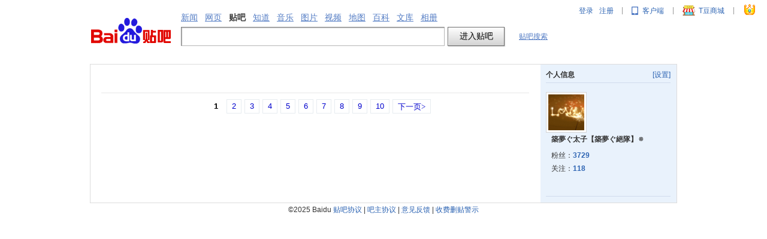

--- FILE ---
content_type: text/html; charset=UTF-8
request_url: http://jump2.bdimg.com/i/i/fans?u=tb.1.6066c78b.4c91uVtAbSSHOl63ergr9g?t=1676186243
body_size: 4270
content:
<!DOCTYPE html><!--STATUS OK--><html><head><meta http-equiv="content-type" content="text/html; charset=gbk" /><title>築夢ぐ太子【築夢ぐ絕隊】🔅的粉丝_i贴吧</title><script>var pageStartTime = new Date().getTime();</script><link rel="shortcut icon" href="//tb1.bdstatic.com/tb/favicon.ico" /><link rel="apple-touch-icon" href="http://tb2.bdstatic.com/tb/wap/img/touch.png" />
<!--[if lt IE 9]>
<script language="javascript">
(function(){
var tags = ['header','footer','figure','figcaption','details','summary','hgroup','nav','aside','article','section','mark','abbr','meter','output','progress','time','video','audio','canvas','dialog'];
for(var i=tags.length - 1;i>-1;i--){ document.createElement(tags[i]);}
})();
</script>
<![endif]-->
<style>
header,footer,section,article,aside,nav,figure{display:block;margin:0;padding:0;border:0;}
</style>
<link rel="stylesheet" href="//tb1.bdstatic.com/tb/static-common/style/tb_common_36e90a3.css" />
<link rel="stylesheet" href="//tb1.bdstatic.com/tb/static-common/style/search_257243b.css" />
<link rel="stylesheet" href="//tb1.bdstatic.com/tb/static-itieba3/style/main_ace7dd7.css" />
<link rel="stylesheet" href="//tb1.bdstatic.com/tb/static-itieba3/style/home/inc_aside_548fc5e.css" />
<link rel="stylesheet" href="//tb1.bdstatic.com/tb/static-itieba3/style/set/0/set_6b1f438.css" />
<link rel="stylesheet" href="//tb1.bdstatic.com/??tb/static-common/style/tb_ui_56e495c.css" />
<link rel="stylesheet" href="//tb1.bdstatic.com/tb/_/userbar_7229beb.css" /><script>function resizePic_temp(o,Mw,Mh,need_margin){var _Mw=Mw||120;var _Mh=Mh||120;var need_resize=false;var _image=new Image();_image.src=o.src;function getRightWH(Rw,Rh,Mw,Mh){var index=0,_Rw=Rw,_Rh=Rh;if(Rw>Mw)index+=1;if(Rh>Mh)index+=2;switch(index){case 1:_Rw=Mw;_Rw=Rh*Mw/Rw;case 2:_Rh=Mh;_Rw=Rw*Mh/Rh;case 3:_Rh=(Rh/Mh>Rw/Mw)?Mh:Rh*Mw/Rw;_Rw=(Rh/Mh>Rw/Mw)?Rw*Mh/Rh:Mw}if(index!=0){need_resize=true}return[_Rw,_Rh]}var wh=getRightWH(_image.width,_image.height,_Mw,_Mh);o.style.width=wh[0]+'px';o.style.height=wh[1]+'px';o.style.visibility='visible';if(need_margin==true){o.style.marginTop=(Mh-parseInt(wh[1]))/2+'px'}_image=null;return need_resize}var userBlock = 0 ? true : false;</script><link id="css_head_0" href="//tb1.bdstatic.com/tb/static-itieba3/style/inc/fans.css?v=1222229" type="text/css" rel="stylesheet"/>
<link id="css_head_1" href="//tb1.bdstatic.com/tb/static-itieba3/style/home/inc_aside.css?v=1222229" type="text/css" rel="stylesheet"/>
<link id="css_head_2" href="//tb1.bdstatic.com/tb/static-itieba3/style/home/inc_base.css?v=1222229" type="text/css" rel="stylesheet"/>
</head><body>	 


<div id="local_flash_cnt"></div>
<div class="ihead"><div class="isearch"><div id="head" class="search search_theme_3 clearfix">
<a title="到贴吧首页" class="s_logo" href="/"><img width="137" height="46" alt="到贴吧首页" src="http://img.baidu.com/img/post-jg.gif" id="tieba_logo"></a>
<div class="s_right_region">
<div class="s_nav">
<div class="s_tab hdtag">
<a param="word" href="http://news.baidu.com/ns?cl=2&amp;rn=20&amp;tn=news&amp;">新闻</a>&#12288;<a param="wd" href="http://www.baidu.com/s?cl=3&amp;">网页</a>&#12288;<b>贴吧</b>&#12288;<a param="word" href="http://zhidao.baidu.com/q?ct=17&amp;pn=0&amp;tn=ikaslist&amp;rn=10&amp;">知道</a>&#12288;<a param="key" href="http://music.baidu.com/search?fr=tieba&">音乐</a>&#12288;<a param="word" href="http://image.baidu.com/i?tn=baiduimage&amp;ct=201326592&amp;lm=-1&amp;cl=2&amp;">图片</a>&#12288;<a param="word" href="http://video.baidu.com/v?ct=301989888&amp;rn=20&amp;pn=0&amp;db=0&amp;s=21&amp;">视频</a>&#12288;<a param="word" href="http://map.baidu.com/m?fr=map006&amp;">地图</a>&#12288;<a href="http://baike.baidu.com/" param="searchword/?pic=1&fr=tieba&word" >百科</a>&#12288;<a href="http://wenku.baidu.com/search?" param="word" >文库</a>&#12288;<a href="http://xiangce.baidu.com/home" class="j_xiangce_tab">相册</a>
</div>
</div>
<div>
<form action="/f" class="f" id="tb_header_search_form" name="f1">
<input value="" maxlength="100" class="s_ipt i tb_header_search_input" name="kw" id="wd1" tabindex="1" size="42" autocomplete="off"><span class="s_btn_wr"><input type="submit" onmouseout="this.className='s_btn'" onmousedown="this.className='s_btn s_btn_h'" class="s_btn" value="进入贴吧" id="search_submit"></span><span class="s_tools"><a onclick="return false;" class="j_global_search" href="#">贴吧搜索</a></span>
</form>
<p style="display:none;" class="switch_radios">
<input type="radio" class="nowtb" name="tb" id="nowtb"><label for="nowtb">吧内搜索</label>
<input type="radio" class="searchtb" name="tb" id="searchtb"><label for="searchtb">搜贴</label>
<input type="radio" class="authortb" name="tb" id="authortb"><label for="authortb">搜人</label>
<input type="radio" class="jointb" checked="checked" name="tb" id="jointb"><label for="jointb">搜吧</label>
</p>
</div>
</div>
</div>
</div></div><div id="main_wrapper"><div id="main_back_img"><div id="main_back_bottom"><div id="main_header_logo"></div><div class="ibody w978 clearfix"><div class="w750 fleft"><div id="content"><div id="粉丝_sub_nav" class="sub_nav clearfix"><ul></ul></div><div id="follow"><div class="list" id="search_list"><div id="pagerPanel"><div class="pager pager-center"><span class="cur">1</span>
<a href="/i/i/fans?u=tb.1.6066c78b.4c91uVtAbSSHOl63ergr9g?t=1692115756&pn=2">2</a>
<a href="/i/i/fans?u=tb.1.6066c78b.4c91uVtAbSSHOl63ergr9g?t=1692115756&pn=3">3</a>
<a href="/i/i/fans?u=tb.1.6066c78b.4c91uVtAbSSHOl63ergr9g?t=1692115756&pn=4">4</a>
<a href="/i/i/fans?u=tb.1.6066c78b.4c91uVtAbSSHOl63ergr9g?t=1692115756&pn=5">5</a>
<a href="/i/i/fans?u=tb.1.6066c78b.4c91uVtAbSSHOl63ergr9g?t=1692115756&pn=6">6</a>
<a href="/i/i/fans?u=tb.1.6066c78b.4c91uVtAbSSHOl63ergr9g?t=1692115756&pn=7">7</a>
<a href="/i/i/fans?u=tb.1.6066c78b.4c91uVtAbSSHOl63ergr9g?t=1692115756&pn=8">8</a>
<a href="/i/i/fans?u=tb.1.6066c78b.4c91uVtAbSSHOl63ergr9g?t=1692115756&pn=9">9</a>
<a href="/i/i/fans?u=tb.1.6066c78b.4c91uVtAbSSHOl63ergr9g?t=1692115756&pn=10">10</a>
<a href="/i/i/fans?u=tb.1.6066c78b.4c91uVtAbSSHOl63ergr9g?t=1692115756&pn=2" class="next">下一页&gt;</a>
</div></div></div></div></div>
 </div><div id="main_aside" class="inav w228 fright"><div id="aside_person_info">
<div class="aside_p_info_head">
<span class="right_set"><a href="/i/i/profile" target="_blank">[设置]</a></span>
<span class="a_p_title">个人信息 </span>
</div>
<div class="aside_person_info_wraper">
<div class="aside_userface_wraper">
<p class="aside_userface_border"><a href="/i/i/profile" target="_blank"><img id="img_aside_head" isrc="https://gss0.bdstatic.com/6LZ1dD3d1sgCo2Kml5_Y_D3/sys/portrait/item/tb.1.6066c78b.4c91uVtAbSSHOl63ergr9g?t=1692115756" style="max-width:64px;max-height:64px"/></a></p>
</div>
<div class="aside_user_profile">
<p class="aside_user_name">
築夢ぐ太子【築夢ぐ絕隊】🔅</p>
<p class="aside_user_fans">
粉丝：<a class="aside_interact_num number_font" href="/i/i/fans?u=tb.1.6066c78b.4c91uVtAbSSHOl63ergr9g?t=1692115756" target="_blank">3729</a>
</p>
<p class="aside_user_concern">
关注：<a class="aside_interact_num number_font" href="/i/i/concern?u=tb.1.6066c78b.4c91uVtAbSSHOl63ergr9g?t=1692115756" target="_blank">118</a>
</p>
</div>
</div>

</div>
</div></div><div id="footer">
<span>&copy;2025 Baidu</span>
<a href="/tb/eula.html" target="_blank">贴吧协议</a>
<span>|</span>
<a href="/tb/cms/manager_apply/bz_agreement.html" target="_blank">吧主协议</a>
<span>|</span>
<a href="/f?kw=贴吧意见反馈" target="_blank">意见反馈</a>
<span>|</span>
<a href="/tb/zt/declare/" target="_blank">收费删贴警示</a>
</div>
</div></div></div></body><script src="//tb1.bdstatic.com/tb/js/Fe.js?v=1222229"></script><script src="//tb1.bdstatic.com/tb/static-common/lib/tb_lib_52fff87.js"></script>
<script src="//tb1.bdstatic.com/tb/static-common/ui/common_logic_v2_59deee8.js"></script>
<script src="//tb1.bdstatic.com/??tb/static-common/js/tb_ui_c1c5c89.js"></script>
<script type="text/javascript" src="//tb1.bdstatic.com/tb/static-itieba3/js/page_link.js?v=1222229"></script><script>
	var PageData = {
        tbs : 'a906665dd7a0c1c7',
        frs_tbs : '',
		image_tbs : '',
		imgsrc : '//tb1.bdstatic.com/',
		user: {"is_login":false,"id":0,"sid":"","portrait":"00000000","name":"","itieba_id":0,"inner_id":0,"name_link":"","name_show":"","show_nickname":"","fans_num":0,"concern_num":0,"is_creator":false,"is_prison":false,"is_verify":false,"viewing":{"type":"forum","name":"","concern_num":0,"forum_id":0},"power":{"can_vote":false,"can_quote_video":false,"can_set_top":false,"can_set_style":false,"can_vip_complain":false,"can_pic":false},"is_pm":"false","ip":0,"no_un":0}
	};		PageData.tb_tag = {"jscss_tag":77,"image_tag":2,"html_tag":5};  	PageData.itieba = {"creator":{"id":20000012676018,"name":"","is_prison":false,"is_private":false,"portrait":"tb.1.6066c78b.4c91uVtAbSSHOl63ergr9g?t=1692115756","fans_num":3729,"concern_num":118,"is_concerned":false,"is_bairenhui":false,"forum_position":[],"has_position":false,"is_private_position":false,"is_fans_notify_shield":false,"is_evaluate_notify_shield":false,"is_feature_notify_shield":false,"is_reply_notify_shield":false,"is_reply_atme_shield":false,"sex":0,"age":0,"constellation":"","address":null,"join_forums":[],"is_verify":false,"name_show":"\u7bc9\u5922\u3050\u592a\u5b50\u3010\u7bc9\u5922\u3050\u7d55\u968a\u3011\ud83d\udd05","show_nickname":"\u7bc9\u5922\u3050\u592a\u5b50\u3010\u7bc9\u5922\u3050\u7d55\u968a\u3011\ud83d\udd05","name_link":"i","verify_type":"","need_guide":false,"intro":null,"balvs":[],"city":null,"user_name":"","user_id":20000012676018,"is_threadstore_notify_shield":false,"priv_sets_reply":1,"itieba_id":"i","outer_id":"i","user_url":"","user_type":0,"user_nickname":"\u7bc9\u5922\u3050\u592a\u5b50\u3010\u7bc9\u5922\u3050\u7d55\u968a\u3011\ud83d\udd05","user_status":0,"follow_count":118,"followed_count":3729,"is_followed":false,"inner_id":"i","is_online":false,"had_concern":false},"id":"i","inner_id":"i","head_img_id":"","style_id":0,"ithreads_num":0,"ipost_num":0,"iforward_num":0,"modules":{"has_stat":false,"has_interest":false,"has_recommend":false,"has_hot":false,"has_follow":true,"has_related":false,"has_team":false,"has_guess":false},"is_need_identify":false,"is_in_blacklist":false,"is_can_post":true,"summary":{"home":{"thread":true,"mood":true},"selfIndex":{"thread":true,"mood":true,"reply":true},"reply":true,"mood":false,"thread":true,"replyme":true},"searchkeyword":"","buff_data":[],"user_block":0};
		PageData.itieba.creator.name_url = '';
		PageData.itieba.home_url = '/i/i' ;
</script>
<script>
	PageData.page_url = '/i/i/fans';
</script>
<script id="js_foot_0" src="//tb1.bdstatic.com/tb/static-itieba3/js/temp/itieba3_mixture.js?v=1222229" type="text/javascript"></script>
<script id="js_foot_1" src="//tb1.bdstatic.com/tb/static-itieba3/js/inc/fans.js?v=1222229" type="text/javascript"></script>
<script id="js_foot_2" src="//tb1.bdstatic.com/tb/static-itieba3/js/init/init_fans.js?v=1222229" type="text/javascript"></script>
	 

<script>
if (typeof(PageData) !== "undefined" && typeof(PageData.user) !== "undefined") {
TbCom.defaultLogicInit(PageData.user, 'forum');
}

</script><script type="text/javascript" src="//tb1.bdstatic.com/tb/static-itieba3/js/side_tab.js"></script><script type="text/javascript" src="//tb1.bdstatic.com/tb/static-itieba3/js/other_tab.js"></script></html>

--- FILE ---
content_type: text/css
request_url: http://tb1.bdstatic.com/tb/static-itieba3/style/main_ace7dd7.css
body_size: 1956
content:
.w978{clear:both;width:978px;_width:980px;margin:0 auto}.w750{width:750px}.w228{width:228px}.fleft{float:left}.fright{float:right}#header{margin-left:0}#main_wrapper #main_header_logo{height:auto;margin:0 auto 10px;line-height:1px;width:980px}.nav_bar{margin:auto;width:980px;background-color:#226DDD;background:url(//tb2.bdstatic.com/tb/static-itieba3/img/nav_bg.png?t=1750840440114) scroll 0 0 repeat-x transparent}.nav_bar .nav_item,.nav_bar .nav_cur{display:inline-block;*display:inline;zoom:1;height:32px;vertical-align:top}.nav_bar .nav_item a,.nav_bar .nav_cur a{line-height:32px;color:#fff;font-weight:700;font-size:14px;display:block;width:100px;text-align:center;text-decoration:none}.nav_bar .nav_item a{background:url(//tb2.bdstatic.com/tb/static-itieba3/img/nav_itb.png?t=1750840440114) scroll 0 0 no-repeat transparent}.nav_bar .nav_item a:hover{background:url(//tb2.bdstatic.com/tb/static-itieba3/img/nav_itb.png?t=1750840440114) scroll 0 -32px no-repeat transparent}.nav_bar .nav_cur a{background:url(//tb2.bdstatic.com/tb/static-itieba3/img/nav_itb.png?t=1750840440114) scroll 0 -32px no-repeat transparent}.nav_item_hot{position:relative}.nav_item_hot_flag{background-image:url(//tb2.bdstatic.com/tb/img/icon_hot.gif?t=1750840440114);background-repeat:no-repeat;height:12px;width:20px;position:absolute;top:-5px;right:0}#index_header_link{clear:both;margin:0 auto;overflow:hidden;width:972px}#index_header_link .index_header_link_sp{font-size:12px;float:right;margin-bottom:2px}.index_header_link_sp a{text-decoration:none}#content{margin:18px 10px 10px}.ihead{background:none repeat scroll 0 0 #FFF}.ibody{border:1px #dcdcdc solid;background:url(//tb2.bdstatic.com/tb/static-itieba3/img/ibg_bbe0146.png) repeat-y top right;font-family:'宋体','微软雅黑',arial}.inav{}.sub_nav{margin:14px 8px 0}.sub_nav ul{height:30px;overflow:hidden;background:url(//tb2.bdstatic.com/tb/static-itieba3/img/bg_line.png?t=1750840440114) repeat-x scroll left bottom transparent}.sub_nav li{display:inline;float:left;margin-right:8px;border:1px solid #E7E7E7;height:28px;overflow:hidden}.sub_nav li a{display:inline-block;padding:0 20px;height:28px;line-height:28px;overflow:hidden;background:url(//tb2.bdstatic.com/tb/static-itieba3/img/sub_nav_bg.png?t=1750840440114) repeat-x scroll left top transparent;color:#999;text-decoration:none}.sub_nav li.current{border-bottom:1px solid #fff}.sub_nav .current a{font-size:14px;font-weight:700;color:#000}.sub_page{padding:10px 8px}.child_sub_nav{height:36px;background:#F3F3F3}.child_sub_nav ul{overflow:hidden;margin:4px 10px;position:absolute}.child_sub_nav li{font-size:12px;height:25px;margin-right:5px;float:left;text-align:center;line-height:25px}.child_sub_nav li a{border-top:0;padding:7px 20px 6px;color:#333;text-decoration:none}.child_sub_nav li.current{font-weight:700;font-size:14px;color:#333;border:solid 2px #DDD;background:#FFF}.child_sub_nav li.current a{padding-top:6px;color:#333}.main_wraper{}.number_font{font-family:arial}.rp_itieba{width:718px;margin-left:6px;margin-top:15px}.tbsug_expand{border:solid 1px #B6B6B6;background:#fff}.tbsug_expand ul{margin:0;padding:0;text-align:left}.tbsug_expand ul li{font-family:Arial,SimSun;font-size:12px;cursor:pointer}.tbsug_expand ul li.on{background:#F6F7FB;color:#000}.tbsug_expand ul li .highlight{font-weight:400;font-style:normal;text-decoration:none}.search_item{height:35px;padding:7px 0 7px 20px;line-height:18px}.search_img{display:block;float:left;border:1px solid #e5e5e5}.search_fname{color:#333}.search_right{height:35px;float:left;margin-left:10px;color:#999;width:88%;overflow:hidden}.tbsug_expand .tbsug_member_num,.tbsug_expand .tbsug_thread_num{padding:0 0 0 18px;margin:0 0 0 8px;visibility:hidden;color:#999;background:url(http://tb2.bdstatic.com/tb/static-common/img/sugestion_4549f154.png?t=1750840440114) no-repeat;*background:url(http://tb2.bdstatic.com/tb/static-common/img/sugestion_f3cfa4c9.gif?t=1750840440114) no-repeat}.tbsug_expand .on .tbsug_member_num,.tbsug_expand .on .tbsug_thread_num{visibility:visible}.tbsug_expand .tbsug_member_num{background-position:0 0}.tbsug_expand .tbsug_thread_num{background-position:0 -26px}.tbsug_expand ul li .highlight{color:#FE0200;font-style:normal}.tbsug_expand ul li.tbsug_break{height:30px;cursor:default}.tbsug_break .tbsug_break_tip{background-color:#eeeff3;padding-left:20px;line-height:30px;color:#2E65B5;display:block;text-decoration:none}.tbsug_break .tbsug_break_tip:hover{text-decoration:none}.wrap2{zoom:1}.tbsug_expand .tbsug_query_operate{height:52px;padding:10px 0 10px 20px;border-bottom:1px solid #eeeff3;position:relative}.tbsug_expand .tbsug_query_operate i{display:block;position:absolute;left:20px;width:14px;height:16px;font-size:16px;background:url(http://tb2.bdstatic.com/tb/static-common/img/sugestion_4549f154.png?t=1750840440114) no-repeat;*background:url(http://tb2.bdstatic.com/tb/static-common/img/sugestion_f3cfa4c9.gif?t=1750840440114) no-repeat;background-position:0 -51px}.tbsug_expand .tbsug_query_operate img{width:50px;height:50px;float:left;margin-right:10px;border:1px solid #e5e5e5}.tbsug_expand .tbsug_query_operate .tbsug_right{float:left}.tbsug_expand .tbsug_query_operate .tbsug_title{font-family:SimSun;color:#333;font-size:14px;line-height:16px;height:16px;margin-top:8px}.tbsug_expand .tbsug_query_operate .tbsug_description{font-family:SimSun;color:#999;font-size:12px;line-height:14px;height:14px;margin-top:5px}.tbsug_expand .tbsug_tip{padding:7px 0 8px 20px;height:15px;line-height:15px;font-size:0}.tbsug_expand .tbsug_tip .tbsug_title{margin-right:7px;font-size:14px;line-height:17px;font-family:SimSun;color:#333;display:inline-block}.tbsug_expand .tbsug_tip .tbsug_title{*display:inline}.tbsug_expand .tbsug_tip .tbsug_description{font-size:12px;font-family:SimSun;color:#999;display:inline-block}.tbsug_expand .tbsug_tip .tbsug_description{*display:inline}.tbsug_expand .tbsug_tip i{display:inline-block;vertical-align:top;width:15px;height:15px;font-size:15px;margin-right:5px;background:url(//tb2.bdstatic.com/tb/static-itieba3/img/suggestion/sugestion_ed6a819.png) no-repeat;*background:url(//tb2.bdstatic.com/tb/static-itieba3/img/suggestion/sugestion_c6d291a.gif) no-repeat}.tbsug_expand .tbsug_tip i{*display:inline}.tbsug_expand .tbsug_tip.tbsug_top1 i{background-position:0 -80px}.tbsug_expand .tbsug_tip.tbsug_top2 i{background-position:0 -110px}.tbsug_expand .tbsug_tip.tbsug_top3 i{background-position:0 -140px}.tbsug_expand .tbsug_tip.tbsug_top4 i{background-position:0 -170px}.tbsug_expand .tbsug_tip.tbsug_top5 i{background-position:0 -200px}.pagination{font-size:14px;margin:20px 0 5px;text-align:center}.sysinfo_tip{text-align:right;font-size:12px;color:#626262;padding-right:5px;clear:both}#footer{background:none repeat scroll 0 0 transparent;text-align:center}

--- FILE ---
content_type: text/css
request_url: http://tb1.bdstatic.com/tb/static-itieba3/style/set/0/set_6b1f438.css
body_size: 91
content:
body,html{}#main_back_img{}#main_header_logo{height:auto}#main_wrapper{}#main_back_bottom{}

--- FILE ---
content_type: text/css
request_url: http://tb1.bdstatic.com/tb/_/userbar_7229beb.css
body_size: 2043
content:
#userbar{padding:0 10px 0 0;height:23px;font-family:'����';font-size:12px;margin-bottom:3px}#userbar ul{list-style:none;margin:0;padding:0}#userbar p{margin:0}#userbar ul.userbar_nav{padding:4px 0 0;float:right;height:19px}.userbar_nav li{float:left;display:block;height:20px;line-height:20px}#userbar .split{padding:0 3px;margin:0}#userbar .more{padding-right:8px;text-align:right}#userbar .text_cnt{padding:0 6px}.userbar_tab_title{}.userbar_tab_wrap{position:relative;z-index:600;zoom:1}.userbar_tab_body{}.userbar_tab_body_title{padding:0 6px;border:1px solid #999;border-bottom:0;position:absolute;top:-1px;left:-7px;background:#fff;z-index:6;width:100%;_width:auto;padding-bottom:2px}.userbar_tab_body_cnt{position:absolute;border:1px solid #999;width:120px;top:20px;left:-7px;background:#fff;z-index:5;line-height:18px;padding-bottom:4px;text-align:left}.userbar_tab_body li{float:none;height:auto;line-height:18px}.userbar_tab_body_cnt ul a{display:block;padding:2px 3px 2px 6px}.userbar_tab_body_cnt ul a:hover{background-color:#e4e4e4}.userbar_tab_body_divide{border-bottom:1px solid #d4d4d4;margin:2px 3px;line-height:0;overflow:hidden}#userbar .arrow{display:inline-block;background:url(http://tb2.bdstatic.com/tb/static-common/style/common/userbar_57098d7.gif) no-repeat right -42px;padding-right:16px;line-height:20px;height:19px;margin:0}#my_forum_wrap .arrow{line-height:18px}#tb_message_tip{position:absolute;z-index:2;top:12px;width:170px;text-align:left}#tb_message_tip .top{height:11px;background:url(http://tb2.bdstatic.com/tb/static-common/style/common/userbar_57098d7.gif) no-repeat 24px 0;margin-bottom:-1px;position:relative;overflow:hidden}#tb_message_tip_cnt{border:1px solid #FADC80;width:150px;background:#FFF9E3;overflow:hidden;padding:4px 6px}#tb_message_tip .tb_msg_tip_rightpanel{float:right;margin:0;line-height:18px}#tb_message_tip .tb_msg_tip_rightpanel .setting:link,#tb_message_tip .tb_msg_tip_rightpanel .setting:hover,#tb_message_tip .tb_msg_tip_rightpanel .setting:visited{font-size:12px;color:#686868;text-decoration:underline;margin-right:10px;float:left}#tb_message_tip .tb_msg_tip_rightpanel .close_msg_tip{background:url(http://tb2.bdstatic.com/tb/static-common/style/common/userbar_57098d7.gif) no-repeat scroll 2px -68px transparent;height:11px;width:11px;display:block;float:left;margin-top:3px}#tb_message_tip ul{float:left}#tb_message_tip li{float:none;line-height:18px;*line-height:20px;height:auto;*width:95px;overflow:hidden}#tb_message_tip{position:absolute;top:20px;width:170px;text-align:left;*zoom:1;font-size:12px}#tb_message_tip a{color:#00C}#tb_message_tip .top{height:11px;background:url(http://tb2.bdstatic.com/tb/static-common/style/common/userbar_57098d7.gif) no-repeat 24px 0;margin-bottom:-1px;position:relative;overflow:hidden}#tb_message_tip_cnt{border:1px solid #FADC80;width:150px;background:#FFF9E3;overflow:hidden;padding:4px 6px}#tb_message_tip .tb_msg_tip_rightpanel{float:right;margin:0;line-height:18px}#tb_message_tip .tb_msg_tip_rightpanel .setting:link,#tb_message_tip .tb_msg_tip_rightpanel .setting:hover,#tb_message_tip .tb_msg_tip_rightpanel .setting:visited{font-size:12px;color:#686868;text-decoration:underline;margin-right:10px;float:left}#tb_message_tip .tb_msg_tip_rightpanel .close_msg_tip{background:url(http://tb2.bdstatic.com/tb/static-common/style/common/userbar_57098d7.gif) no-repeat scroll 2px -68px transparent;height:11px;width:11px;display:block;float:left;margin-top:3px}#tb_message_tip ul{float:left}#tb_message_tip li{float:none;line-height:18px;*line-height:20px;height:auto;*width:95px;overflow:hidden}#tb_message_tip.tb_message_tip_new{right:76px;z-index:201}#userbar .username{font-family:arial;line-height:18px}.itb_i_small{font-size:14px;font-family:'����';font-weight:700}.itb_i_big{font-size:16px;font-family:'����';font-weight:700}#local_flash_cnt{height:1px;width:1px;line-height:1px;margin-top:-1px;font-size:0}.userbar{position:absolute;font-family:Arial,'����';_zoom:1;right:0;top:2px;top:4px\9;padding:0 10px;z-index:210;font-size:12px;text-align:left;zoom:1}.userbar a{text-decoration:none}.userbar ul{display:block;overflow:hidden}.userbar li{float:left;padding:0;list-style:none}.u_username{font-weight:700}.u_arrow{padding-right:15px;background:url(http://tb2.bdstatic.com/tb/static-common/style/common/userbar_57098d7.gif) no-repeat right -44px}.u_arrow_up{padding-right:15px;background:url(http://tb2.bdstatic.com/tb/static-common/style/common/userbar_57098d7.gif) no-repeat right -82px}.u_ddl{position:absolute;z-index:100;display:none;top:30px;_zoom:1}.u_ddl .u_ddl_tit{position:absolute;top:0;left:0;height:1px;background:#FFF;z-index:1}.u_ddl_con{border:solid 1px #B2AFA9;background:#fff;overflow:hidden;font-weight:400;position:absolute}.u_username .u_ddl_con{position:absolute}.u_ddl_con ul{display:block}.u_ddl_con li{padding:0;margin:0}.u_ddl_con li a{display:block;background:#fff;zoom:1;margin:0;padding:0 25px;text-decoration:none;white-space:nowrap}.u_ddl_con li a:hover{background:#ebebeb}.u_ddl_con_top{padding:2px 0}.u_ddl_con_top li{line-height:28px;padding:0 5px;width:91%;float:none}.d_ddl_con_bottom{display:none;border-top:solid 1px #ebebeb;zoom:1}.userbar .more{text-align:right;padding:0 6px 5px}.userbar .more a{text-decoration:none}.u_line{padding:3px 6px}.userbar .split{background:#999;width:1px;height:12px;overflow:hidden;color:#999;margin:10px 9px 0}.u_menu_item{padding:9px 6px 1px;height:22px;float:left}.u_menu_hover{padding:8px 5px 0;height:22px;border:1px solid #B2AFA9;background:#FFF}.u_menu_username{padding:0;height:32px}.u_username_avatar{width:20px;height:20px;border-radius:2px;float:left;margin:5px 0 0}.u_username .u_username_title{padding:6px 6px 1px;float:left;height:25px;margin-left:2px}.u_username .u_menu_hover{border:0;padding:0;background:0 0}.u_username .u_menu_hover .u_username_title{border:1px solid #B2AFA9;padding:5px 5px 0;background:#FFF}.u_menu_wrap{background:url(http://tb2.bdstatic.com/tb/static-common/style/common/userbar_icon_png24_fb3d7c2.png) no-repeat 0 0;display:block;float:left}.u_username_wrap{background:0 0}.u_setting_wrap{background-position:0 -25px;width:14px;height:14px}.u_wallet_wrap{width:14px;height:14px;background-position:-49px -25px}.u_news_wrap{width:15px;height:12px;background-position:-23px -26px;margin-top:1px;position:relative}.u_news_wrap span{color:#fff;display:block;background:red;line-height:12px;position:absolute;padding:1px 3px;text-align:center;top:-9px;font-size:10px;-webkit-text-size-adjust:none;left:12px;border-radius:2px;white-space:nowrap}.u_tbmall_wrap{height:18px;line-height:18px;background-position:-75px -54px;padding-left:27px;margin-top:-2px}.u_app_wrap{height:18px;line-height:18px;background-position:0 -80px;padding-left:18px;margin-top:-2px}.u_tshow_wrap{background:url(http://tb2.bdstatic.com/tb/static-common/style/common/userbar_medal_e524bdf.gif) no-repeat -2px -4px;width:24px;height:22px;margin-top:-4px}.userbar_theme2 .u_setting_wrap{background-position:0 -4px}.userbar_theme2 .u_wallet_wrap{background-position:-49px -4px}.userbar_theme2 .u_news_wrap{background-position:-23px -5px}.userbar_theme2 .u_tbmall_wrap{background-position:-75px -3px}.userbar_theme2 .u_app_wrap{background-position:0 -61px}.userbar_theme2 .u_menu_hover .u_setting_wrap{background-position:0 -44px}.userbar_theme2 .u_menu_hover .u_wallet_wrap{background-position:-50px -45px}.userbar_theme2 .u_menu_hover .u_news_wrap{background-position:-23px -44px}.userbar_theme2 .u_menu_item a{color:#FFF}.userbar_theme2 .u_menu_hover a{color:#9A9691}.userbar .u_ddl a{color:#53534F}.u_reg a,.u_login a{line-height:32px;margin:0 5px}.userbar_theme2 .u_reg a,.userbar_theme2 .u_login a{color:#FFF}.vip_red,.vip_red:link,.vip_red:visited{color:red}#content_leftList .vip_red,#content_leftList .vip_red:link,#content_leftList .vip_red:visited{color:red}

--- FILE ---
content_type: text/css
request_url: http://tb1.bdstatic.com/tb/static-itieba3/style/home/inc_base.css?v=1222229
body_size: 3538
content:
.font12{font-size:12px}.font14{font-size:14px}.clear{clear:both}.hide{display:none}a.more{float:right;font-size:12px;font-weight:400;display:block}.dot{background:url(//tb2.bdstatic.com/tb/static-itieba3/img/base/dot.png?t=1750840439638) no-repeat 3px 4px}.emphasise{color:#E10601}p.more{text-align:right}.feedSuffix_1{color:#be6c02}.feedSuffix_2{color:#093}.feedSuffix_3{color:#093}.feedSuffix_4{color:#093}.feedSuffix_7{color:#093}.feedSuffix_5{color:red}img.verified_icon{border:0;padding:0;margin-bottom:-3px}.span_verified_icon{background:url(//tb2.bdstatic.com/tb/static-itieba3/img/itieba_vip.gif?t=1750840439638) no-repeat scroll right center transparent;padding-right:8px}img.tb_beans_icon{border:0;margin-bottom:-3px}#actionTabBar .selectedTab{font-weight:700}#actionTabBar .sepLineTd{color:#d4d4d4;padding:0 10px}#actionTabBar #flushList{margin-top:5px;padding-left:22px}#newTopPanel{padding-left:10px;padding-right:10px;border:1px solid #DCDCDC;margin:6px 6px 0;_margin-top:6px;background:#fafafa}#addConcernLink{background:url(//tb2.bdstatic.com/tb/static-itieba3/img/ihome/iHome.png?t=1750840439638) no-repeat -400px 0;display:block;width:73px;height:25px;margin-top:5px}#concernedLink{width:76px;line-height:28px;background:url(//tb2.bdstatic.com/tb/static-itieba3/img/ihome/iHome.png?t=1750840439638) no-repeat -240px 0;padding-left:81px;height:25px;font-size:12px;margin-top:5px}#unConcernLink{color:#666}.inputAreaWraper{position:relative;width:552px;overflow:hidden}.editorInputAreaWraper{position:relative;padding-top:1px}#topPostTitleMsgPanel{zoom:1;margin-bottom:2px;overflow:hidden}#itiebaUserNameIntro div,#topPanelInfoTipWraper a{color:#000;font-size:25px;font-family:"微软雅黑","黑体",Arial}#itiebaUserIntro{line-height:18px;color:#4d4d4d;margin-bottom:10px}.tip_msg{text-align:center;padding:6px 0;background:none repeat scroll 0 0 #feffdb;border:1px solid #ffc973}.itieba_tip{background-color:#FFFFDB;border:1px solid #D1B07B;color:#676767;height:26px;line-height:26px;margin:14px 7px 0;overflow:hidden}.tip_content{float:left;margin-left:12px;display:inline;overflow:hidden;position:relative;line-height:28px}.tip_close{width:10px;background:url(//tb2.bdstatic.com/tb/static-itieba3/img/del.gif?t=1750840439638) transparent no-repeat center;float:right;font-weight:700;margin-right:6px;text-decoration:none;cursor:pointer;display:inline}.no_list_tip{line-height:30px;text-align:left;display:none;margin-left:60px;padding-top:20px}.has_no_feeds{font:14px/1.5em Arial;padding:6px 35px}.page_nav{font-size:14px;line-height:1.5em;text-align:center;padding:10px}.page_nav a{margin:0 8px;text-decoration:none}.pager{padding:10px}#footer{background:none repeat scroll 0 0 transparent}.ihome_follow{background:url(//tb2.bdstatic.com/tb/static-itieba3/img/ihome/iHome.png?t=1750840439638) no-repeat scroll -400px 0;display:block;height:25px;margin-top:5px;width:73px}.fast_ris_wrap h3,.hot_thread_wrap h3,.itieba_head_top h3{line-height:25px;font-size:14px;font-weight:700}.played_games_list li{width:140px;float:left;list-style-type:none;height:25px}#hot_fast_panel{padding:10px 0;margin:0 6px;overflow:hidden;margin-top:10px}.fast_ris_wrap{width:42%;float:left}.fast_ris_list{margin:10px 0 10px 13px;overflow:hidden}.fast_ris_ul_l{float:left;background:url(//tb2.bdstatic.com/tb/static-itieba3/img/base/smallicons.gif?v=6&t=1750840439638) no-repeat scroll -5px -45px transparent}.fast_ris_ul_r{margin-left:15px;float:left;background:url(//tb2.bdstatic.com/tb/static-itieba3/img/base/smallicons.gif?v=6&t=1750840439638) no-repeat scroll -5px -154px transparent}.fast_ris_list ul{width:132px}.fast_ris_list li{width:110px;float:left;list-style-type:none;height:27px;margin-left:19px;_margin-left:10px;display:block}.hot_thread_wrap{width:53%;float:right}.hot_thread_list ul{width:363px}.hot_thread_list{margin:10px 0 10px 13px}.hot_thread_list li{float:left;list-style-type:none;height:27px;line-height1:23px;width:99%;display:block}.hot_span_left a,.hot_span_left a:link,.hot_span_left a:visited,.hot_span_left a:hover{font-size:14px;text-decoration:none}.hot_span_right{float:right}.hot_span_right a,.hot_span_right a:link,.hot_span_right a:visited,.hot_span_right a:hover{color:#333;font-size:12px;text-decoration:none}.h_sign_icon{height:16px;width:13px;_width:10px;float:left}.fast_ris_list li a,.fast_ris_list li a:link,.fast_ris_list li a:visited,.fast_ris_list li a:hover,.played_games_list li a,.played_games_list li a:link,.played_games_list li a:visited,.played_games_list li a:hover{float:left;font-size:14px;text-decoration:none}.hot_thread_right,.fast_ris_right,.always_go_right{float:right;font-weight:400}.fast_ris_right{position:relative;top:-21px}.hot_thread_right{position:relative;clear:left;top:-21px}.hot_thread_right a,.hot_thread_right a:link,.hot_thread_right a:visited,.hot_thread_right a:hover .fast_ris_right a,.fast_ris_right a:link,.fast_ris_right a:visited,.fast_ris_right a:hover .always_go_right a,.always_go_right a:link,.always_go_right a:visited,.always_go_right a:hover{margin-left:5px;font-size:12px;color:#4b4b4b;font-size:12px;line-height:18px;font-weight:400}#hot_thread_right a,#fast_ris_right a{text-decoration:none;color:#0449be}.atme_list .h_summ,.replyme_list .h_summ{padding-left:20px}.replyme_list .s_title a,.replyme_list .s_title a:link,.replyme_list .s_title a:hover,.replyme_list .s_title a:visited{font-size:14px!important}.atme_list .s_title a,.atme_list .s_title a:link,.atme_list .s_title a:hover,.atme_list .s_title a:visited{font-size:14px!important}.atme_list .s_title .nodecor,.replyme_list .s_title .nodecor{color:#4b4b4b}.replyme_list .b_reply:link,.replyme_list .b_reply:visited,.replyme_list .b_reply:hover{color:#4b4b4b}.atme_list .b_at:link,.atme_list .b_at:visited,.atme_list .b_at:hover{color:#4b4b4b}.atme_list_item,.replyme_list_item{padding-top:10px;background-color:#FFF;padding-bottom:10px}.atme_list .atme_list_item,.replyme_list .replyme_list_item{width:750px}.replyme_list_item_hover{padding-top:10px;background-color:#F9F9F9;padding-bottom:10px}.replyme_list .replyme_list_item_hover{width:750px}.replyme_manager{float:right;width:60px;height:23px;line-height:18px;display:none;cursor:pointer}.replyme_manager img{vertical-align:middle;padding-right:4px;padding-bottom:2px}.index_at_container,.index_reply_container{margin-left:15px;margin-top:5px;clear:left}.atme_list_item .index_at_top,.replyme_list_item .index_reply_top{width:623px;height:12px;background:url(//tb2.bdstatic.com/tb/static-itieba3/img/base/icons.gif?v=6&t=1750840439638) no-repeat scroll 0 -875px}.atme_list_item_hover .index_at_top,.replyme_list_item_hover .index_reply_top{width:623px;height:12px;background:url(//tb2.bdstatic.com/tb/static-itieba3/img/base/icons.gif?v=6&t=1750840439638) no-repeat scroll 0 -988px}.index_at_main,.index_reply_main{border-left:1px solid #dcdcdc;border-right:1px solid #dcdcdc;background:#fafafa;padding:4px 15px;margin-left:1px;width:587px}.index_at_main .thread_title,.index_reply_main .thread_title{margin-right:5px}.s_title .b_at_txt,.s_title .b_reply_txt{margin-left:20px}.atme_list_item .index_at_bottom,.replyme_list_item .index_reply_bottom{width:623px;height:12px;background:url(//tb2.bdstatic.com/tb/static-itieba3/img/base/icons.gif?v=6&t=1750840439638) no-repeat scroll 0 -890px}.replyme_list_item_hover .index_reply_bottom{width:623px;height:12px;background:url(//tb2.bdstatic.com/tb/static-itieba3/img/base/icons.gif?v=6&t=1750840439638) no-repeat scroll 0 -1003px}.index_reply_more{text-align:right;padding-top:5px;padding-right:20px}.replyme_list .replay_list_face,.replyme_list .replay_list_pic,.replyme_list .s_video,.replyme_list .s_flash{margin-left:15px;margin-top:5px;display:inline-block}.replyme_list .s_video{_margin-left:8px}.atme_list,.replyme_list{margin-bottom:10px}.replyme_line{border-bottom:1px dotted #cbd2d8;margin-left:20px;margin-right:20px;padding-top:10px}.h_summ{padding:0 0 5px}.h_summ_sim{margin-bottom:0}.h_summ .s_title{color:#666;font-size:12px;line-height:23px;float:left;width:640px}.h_summ .s_title a:link,.h_summ .s_title a:hover,.h_summ .s_title a:visited{font-size:14px}.h_summ .s_flash{padding-top:2px}.h_summ .s_pic{margin-right:5px}.h_summ .s_video{width:103px;float:left;margin-right:5px}.h_summ .s_video .video_pic{height:82px}.h_summ .s_video .video_pic a.play{background:url(//tb2.bdstatic.com/tb/static-itieba3/img/base/icons.gif?v=6&t=1750840439638) no-repeat scroll -45px -495px}.h_summ .s_video .video_pic a.play:hover{background:url(//tb2.bdstatic.com/tb/static-itieba3/img/base/icons.gif?v=6&t=1750840439638) no-repeat scroll -45px -405px}.summary .s_flash{}.repme_sm{font-size:12px;color:#666}.repme_sm a:link,.repme_sm a:hover,.repme_sm a:visited{font-size:12px}.common_source_top{width:623px;height:12px;background:url(//tb2.bdstatic.com/tb/static-itieba3/img/base/icons.gif?v=6&t=1750840439638) no-repeat scroll 0 -875px}.common_source_main{border-left:1px solid #dcdcdc;border-right:1px solid #dcdcdc;background:#fafafa;padding:12px 15px;margin-left:1px;width:587px}.common_source_main a{padding-left:4px}.common_source_bottom{width:623px;height:12px;background:url(//tb2.bdstatic.com/tb/static-itieba3/img/base/icons.gif?v=6&t=1750840439638) no-repeat scroll 0 -890px}.for_reply_context,.for_reply_context:hover,.for_reply_context.link,.for_reply_context.visited{color:#000;text-decoration:none}.my_at,.my_reply{line-height:28px;font-size:12px}.at_me_span,.reply_me_span{font-size:14px;color:#000;margin-left:10px}.ba_lv{overflow:auto;height:30px}.ba_lv_tit{float:left;color:#4d4d4d;font-size:12px;margin-top:8px}.ba_lv_list{float:left;margin:0;padding:0}.ba_lv_list li{float:left;margin-right:5px}.like_badge{height:28px;line-height:28px;width:87px;cursor:pointer;overflow:hidden;background:url(//tb2.bdstatic.com/tb/static-itieba3/img/badge-bg.png?v=6&t=1750840439638) no-repeat scroll 1px 3px transparent;padding:1px 0}.like_badge_title{color:#4c4c4c;text-align:center;font-size:12px;width:48px;float:left;height:26px;overflow:hidden;line-height:28px;margin-left:8px;*margin-left:6px;margin-top:2px}.like_badge_icon1,.like_badge_icon2,.like_badge_icon3,.like_badge_icon4,.like_badge_icon5,.like_badge_icon6,.like_badge_icon7,.like_badge_icon8{height:25px;width:24px;float:right;margin-right:3px}.like_badge_icon1{background:url(//tb2.bdstatic.com/tb/static-itieba3/img/icon/1-3.gif?v=6&t=1750840439638) no-repeat scroll 0 0 transparent;margin-top:4px}.like_badge_icon2{background:url(//tb2.bdstatic.com/tb/static-itieba3/img/icon/4-5.gif?v=6&t=1750840439638) no-repeat scroll 0 0 transparent;margin-top:3px}.like_badge_icon3{background:url(//tb2.bdstatic.com/tb/static-itieba3/img/icon/6-7.gif?v=6&t=1750840439638) no-repeat scroll 0 0 transparent;margin-top:3px}.like_badge_icon4{background:url(//tb2.bdstatic.com/tb/static-itieba3/img/icon/8-9.gif?v=6&t=1750840439638) no-repeat scroll 0 0 transparent;margin-top:3px}.like_badge_icon5{background:url(//tb2.bdstatic.com/tb/static-itieba3/img/icon/10-11.gif?v=6&t=1750840439638) no-repeat scroll 0 0 transparent;margin-top:5px}.like_badge_icon6{background:url(//tb2.bdstatic.com/tb/static-itieba3/img/icon/12-13.gif?v=6&t=1750840439638) no-repeat scroll 0 0 transparent;margin-top:5px}.like_badge_icon7{background:url(//tb2.bdstatic.com/tb/static-itieba3/img/icon/14-15.gif?v=6&t=1750840439638) no-repeat scroll 0 0 transparent;margin-top:5px}.like_badge_icon8{background:url(//tb2.bdstatic.com/tb/static-itieba3/img/icon/16-18.gif?v=6&t=1750840439638) no-repeat scroll 0 0 transparent}.like_badge_lv,.like_badge_lv_g{color:#b65e00;font-weight:700;font-family:Arial;text-align:center;width:15px;height:22px;font-size:11px;line-height:22px;margin-top:2px;margin-left:2px}.like_badge_icon1 .like_badge_lv{margin-left:4px;margin-top:1px}.like_badge_icon2 .like_badge_lv{margin-left:3px}.like_badge_icon3 .like_badge_lv{margin-left:4px}.like_badge_icon4 .like_badge_lv{margin-left:4px}.like_badge_icon5 .like_badge_lv{margin-left:3px;margin-top:-1px}.like_badge_icon6 .like_badge_lv{margin-left:3px;margin-top:-1px}.like_badge_icon7 .like_badge_lv{margin-top:-1px}.like_badge_icon8 .like_badge_lv{margin-left:5px;margin-top:5px}.like_badge_icon1 .like_badge_lv_g{margin-left:4px;margin-top:1px}.like_badge_icon2 .like_badge_lv_g{margin-left:3px}.like_badge_icon3 .like_badge_lv_g{margin-left:4px}.like_badge_icon4 .like_badge_lv_g{margin-left:4px}.like_badge_icon5 .like_badge_lv_g{margin-left:3px;margin-top:-1px}.like_badge_icon6 .like_badge_lv_g{margin-left:3px;margin-top:-1px}.like_badge_icon7 .like_badge_lv_g{margin-top:-1px}.like_badge_icon8 .like_badge_lv_g{margin-left:5px;margin-top:5px}.feed_balv_num{color:#ff7f3e;font-family:Arial;margin:0 2px;font-weight:700}.balv_icon_wrapper{display:inline-block;*display:inline;zoom:1;margin-top:-7px;*margin-top:-3px;vertical-align:middle;font-size:12px}.bot_line{border-bottom:solid 1px #dcdcdc;padding-bottom:1px}.dotted_line{border-top:dashed 1px #dcdcdc;padding-top:1px}.goTop{background:url(//tb2.bdstatic.com/tb/static-itieba3/img/base/smallicons.gif?v=6&t=1750840439638) no-repeat scroll -4px -312px transparent;bottom:43px;display:none;height:85px;left:50%;margin-left:498px;position:fixed;_position:absolute;_top:expression(documentElement.scrollTop+documentElement.clientHeight - this.offsetHeight-43);width:25px}.goTop_ie61{position:absolute;bottom:auto;top:expression(documentElement.scrollTop+documentElement.clientHeight - this.offsetHeight-43)}.goTop:hover,.goTop_ie61{background-position:-4px -312px}.lucky_icon{display:inline-block;*display:inline;width:105px;height:40px;zoom:1;margin-top:-7px;*margin-top:-4px;vertical-align:middle;cursor:pointer}.lucky_mouse_leave{background:url(//tb2.bdstatic.com/tb/static-itieba3/img/ihome/luckyfeed.gif?v=6&t=1750840439638) no-repeat scroll 0 -40px transparent}.lucky_mouse_enter{background:url(//tb2.bdstatic.com/tb/static-itieba3/img/ihome/luckyfeed.gif?v=6&t=1750840439638) no-repeat scroll 0 0 transparent}.dialog_block{top:0;left:0;position:absolute;background-color:#CCC;opacity:.4;filter:alpha(opacity=40);zoom:1;height:100%;width:100%}.itb_block_info{padding:0 20px 10px}.itb_block_text{text-align:center;font-weight:700}.itb_block_text a,.itb_block_text a:link{font-weight:700}.itb_block_btn{text-align:center;font-size:14px;padding-top:10px}.itb_block_btn input{cursor:pointer;padding:1px 8px}